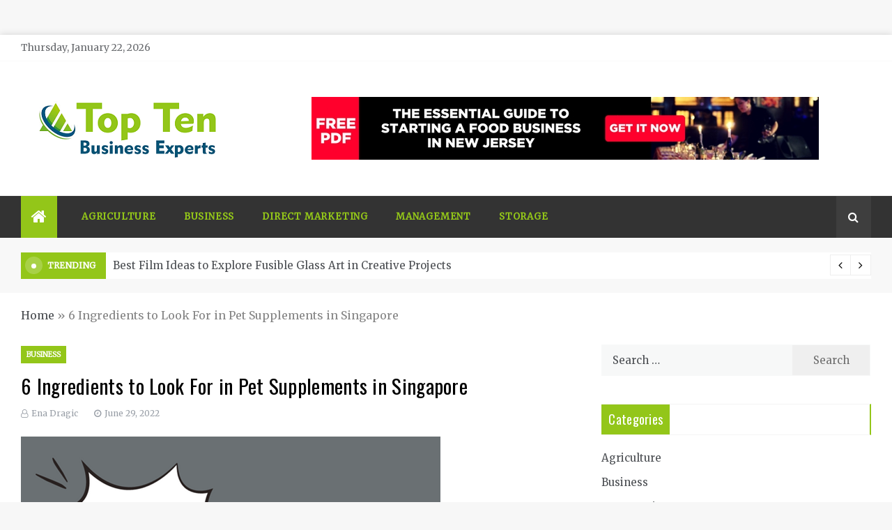

--- FILE ---
content_type: text/html; charset=UTF-8
request_url: https://www.toptenbusinessexperts.com/6-ingredients-to-look-for-in-pet-supplements-in-singapore/
body_size: 16696
content:
<!doctype html>
<html lang="en-US">
<head>
	<meta charset="UTF-8">
    <meta name="viewport" content="width=device-width, initial-scale=1">
    <link rel="profile" href="https://gmpg.org/xfn/11">
	<meta name='robots' content='index, follow, max-image-preview:large, max-snippet:-1, max-video-preview:-1' />

	<!-- This site is optimized with the Yoast SEO plugin v26.8 - https://yoast.com/product/yoast-seo-wordpress/ -->
	<title>6 Ingredients to Look For in Pet Supplements in Singapore - Top Ten Business Experts</title>
	<link rel="canonical" href="https://www.toptenbusinessexperts.com/6-ingredients-to-look-for-in-pet-supplements-in-singapore/" />
	<meta property="og:locale" content="en_US" />
	<meta property="og:type" content="article" />
	<meta property="og:title" content="6 Ingredients to Look For in Pet Supplements in Singapore - Top Ten Business Experts" />
	<meta property="og:description" content="Similar to how some individuals need their supplements to fill in their lack of nutrients," />
	<meta property="og:url" content="https://www.toptenbusinessexperts.com/6-ingredients-to-look-for-in-pet-supplements-in-singapore/" />
	<meta property="og:site_name" content="Top Ten Business Experts" />
	<meta property="article:published_time" content="2022-06-29T08:25:13+00:00" />
	<meta property="og:image" content="https://www.toptenbusinessexperts.com/wp-content/uploads/2022/06/Untitled-4.png" />
	<meta property="og:image:width" content="602" />
	<meta property="og:image:height" content="451" />
	<meta property="og:image:type" content="image/png" />
	<meta name="author" content="Ena Dragic" />
	<meta name="twitter:card" content="summary_large_image" />
	<meta name="twitter:label1" content="Written by" />
	<meta name="twitter:data1" content="Ena Dragic" />
	<meta name="twitter:label2" content="Est. reading time" />
	<meta name="twitter:data2" content="6 minutes" />
	<script type="application/ld+json" class="yoast-schema-graph">{"@context":"https://schema.org","@graph":[{"@type":"Article","@id":"https://www.toptenbusinessexperts.com/6-ingredients-to-look-for-in-pet-supplements-in-singapore/#article","isPartOf":{"@id":"https://www.toptenbusinessexperts.com/6-ingredients-to-look-for-in-pet-supplements-in-singapore/"},"author":{"name":"Ena Dragic","@id":"https://www.toptenbusinessexperts.com/#/schema/person/7cf77a2dcb0b57cbf087e1f2e12d90cd"},"headline":"6 Ingredients to Look For in Pet Supplements in Singapore","datePublished":"2022-06-29T08:25:13+00:00","mainEntityOfPage":{"@id":"https://www.toptenbusinessexperts.com/6-ingredients-to-look-for-in-pet-supplements-in-singapore/"},"wordCount":1069,"publisher":{"@id":"https://www.toptenbusinessexperts.com/#organization"},"image":{"@id":"https://www.toptenbusinessexperts.com/6-ingredients-to-look-for-in-pet-supplements-in-singapore/#primaryimage"},"thumbnailUrl":"https://www.toptenbusinessexperts.com/wp-content/uploads/2022/06/Untitled-4.png","articleSection":["Business"],"inLanguage":"en-US"},{"@type":"WebPage","@id":"https://www.toptenbusinessexperts.com/6-ingredients-to-look-for-in-pet-supplements-in-singapore/","url":"https://www.toptenbusinessexperts.com/6-ingredients-to-look-for-in-pet-supplements-in-singapore/","name":"6 Ingredients to Look For in Pet Supplements in Singapore - Top Ten Business Experts","isPartOf":{"@id":"https://www.toptenbusinessexperts.com/#website"},"primaryImageOfPage":{"@id":"https://www.toptenbusinessexperts.com/6-ingredients-to-look-for-in-pet-supplements-in-singapore/#primaryimage"},"image":{"@id":"https://www.toptenbusinessexperts.com/6-ingredients-to-look-for-in-pet-supplements-in-singapore/#primaryimage"},"thumbnailUrl":"https://www.toptenbusinessexperts.com/wp-content/uploads/2022/06/Untitled-4.png","datePublished":"2022-06-29T08:25:13+00:00","breadcrumb":{"@id":"https://www.toptenbusinessexperts.com/6-ingredients-to-look-for-in-pet-supplements-in-singapore/#breadcrumb"},"inLanguage":"en-US","potentialAction":[{"@type":"ReadAction","target":["https://www.toptenbusinessexperts.com/6-ingredients-to-look-for-in-pet-supplements-in-singapore/"]}]},{"@type":"ImageObject","inLanguage":"en-US","@id":"https://www.toptenbusinessexperts.com/6-ingredients-to-look-for-in-pet-supplements-in-singapore/#primaryimage","url":"https://www.toptenbusinessexperts.com/wp-content/uploads/2022/06/Untitled-4.png","contentUrl":"https://www.toptenbusinessexperts.com/wp-content/uploads/2022/06/Untitled-4.png","width":602,"height":451},{"@type":"BreadcrumbList","@id":"https://www.toptenbusinessexperts.com/6-ingredients-to-look-for-in-pet-supplements-in-singapore/#breadcrumb","itemListElement":[{"@type":"ListItem","position":1,"name":"Home","item":"https://www.toptenbusinessexperts.com/"},{"@type":"ListItem","position":2,"name":"6 Ingredients to Look For in Pet Supplements in Singapore"}]},{"@type":"WebSite","@id":"https://www.toptenbusinessexperts.com/#website","url":"https://www.toptenbusinessexperts.com/","name":"Top Ten Business Experts","description":"Business Blog","publisher":{"@id":"https://www.toptenbusinessexperts.com/#organization"},"potentialAction":[{"@type":"SearchAction","target":{"@type":"EntryPoint","urlTemplate":"https://www.toptenbusinessexperts.com/?s={search_term_string}"},"query-input":{"@type":"PropertyValueSpecification","valueRequired":true,"valueName":"search_term_string"}}],"inLanguage":"en-US"},{"@type":"Organization","@id":"https://www.toptenbusinessexperts.com/#organization","name":"Top Ten Business Experts","url":"https://www.toptenbusinessexperts.com/","logo":{"@type":"ImageObject","inLanguage":"en-US","@id":"https://www.toptenbusinessexperts.com/#/schema/logo/image/","url":"https://www.toptenbusinessexperts.com/wp-content/uploads/2021/03/Top-Ten-Business-Experts.png","contentUrl":"https://www.toptenbusinessexperts.com/wp-content/uploads/2021/03/Top-Ten-Business-Experts.png","width":300,"height":112,"caption":"Top Ten Business Experts"},"image":{"@id":"https://www.toptenbusinessexperts.com/#/schema/logo/image/"}},{"@type":"Person","@id":"https://www.toptenbusinessexperts.com/#/schema/person/7cf77a2dcb0b57cbf087e1f2e12d90cd","name":"Ena Dragic","image":{"@type":"ImageObject","inLanguage":"en-US","@id":"https://www.toptenbusinessexperts.com/#/schema/person/image/","url":"https://secure.gravatar.com/avatar/922ec9eec2cb11c58debe1d3a18f74d25217cf6220cb6e71d9dc2d06cc49ac50?s=96&d=mm&r=g","contentUrl":"https://secure.gravatar.com/avatar/922ec9eec2cb11c58debe1d3a18f74d25217cf6220cb6e71d9dc2d06cc49ac50?s=96&d=mm&r=g","caption":"Ena Dragic"},"url":"https://www.toptenbusinessexperts.com/author/ena-dragic/"}]}</script>
	<!-- / Yoast SEO plugin. -->


<link rel='dns-prefetch' href='//fonts.googleapis.com' />
<link rel="alternate" type="application/rss+xml" title="Top Ten Business Experts &raquo; Feed" href="https://www.toptenbusinessexperts.com/feed/" />
<link rel="alternate" type="application/rss+xml" title="Top Ten Business Experts &raquo; Comments Feed" href="https://www.toptenbusinessexperts.com/comments/feed/" />
<link rel="alternate" title="oEmbed (JSON)" type="application/json+oembed" href="https://www.toptenbusinessexperts.com/wp-json/oembed/1.0/embed?url=https%3A%2F%2Fwww.toptenbusinessexperts.com%2F6-ingredients-to-look-for-in-pet-supplements-in-singapore%2F" />
<link rel="alternate" title="oEmbed (XML)" type="text/xml+oembed" href="https://www.toptenbusinessexperts.com/wp-json/oembed/1.0/embed?url=https%3A%2F%2Fwww.toptenbusinessexperts.com%2F6-ingredients-to-look-for-in-pet-supplements-in-singapore%2F&#038;format=xml" />
<style id='wp-img-auto-sizes-contain-inline-css' type='text/css'>
img:is([sizes=auto i],[sizes^="auto," i]){contain-intrinsic-size:3000px 1500px}
/*# sourceURL=wp-img-auto-sizes-contain-inline-css */
</style>
<style id='wp-emoji-styles-inline-css' type='text/css'>

	img.wp-smiley, img.emoji {
		display: inline !important;
		border: none !important;
		box-shadow: none !important;
		height: 1em !important;
		width: 1em !important;
		margin: 0 0.07em !important;
		vertical-align: -0.1em !important;
		background: none !important;
		padding: 0 !important;
	}
/*# sourceURL=wp-emoji-styles-inline-css */
</style>
<style id='wp-block-library-inline-css' type='text/css'>
:root{--wp-block-synced-color:#7a00df;--wp-block-synced-color--rgb:122,0,223;--wp-bound-block-color:var(--wp-block-synced-color);--wp-editor-canvas-background:#ddd;--wp-admin-theme-color:#007cba;--wp-admin-theme-color--rgb:0,124,186;--wp-admin-theme-color-darker-10:#006ba1;--wp-admin-theme-color-darker-10--rgb:0,107,160.5;--wp-admin-theme-color-darker-20:#005a87;--wp-admin-theme-color-darker-20--rgb:0,90,135;--wp-admin-border-width-focus:2px}@media (min-resolution:192dpi){:root{--wp-admin-border-width-focus:1.5px}}.wp-element-button{cursor:pointer}:root .has-very-light-gray-background-color{background-color:#eee}:root .has-very-dark-gray-background-color{background-color:#313131}:root .has-very-light-gray-color{color:#eee}:root .has-very-dark-gray-color{color:#313131}:root .has-vivid-green-cyan-to-vivid-cyan-blue-gradient-background{background:linear-gradient(135deg,#00d084,#0693e3)}:root .has-purple-crush-gradient-background{background:linear-gradient(135deg,#34e2e4,#4721fb 50%,#ab1dfe)}:root .has-hazy-dawn-gradient-background{background:linear-gradient(135deg,#faaca8,#dad0ec)}:root .has-subdued-olive-gradient-background{background:linear-gradient(135deg,#fafae1,#67a671)}:root .has-atomic-cream-gradient-background{background:linear-gradient(135deg,#fdd79a,#004a59)}:root .has-nightshade-gradient-background{background:linear-gradient(135deg,#330968,#31cdcf)}:root .has-midnight-gradient-background{background:linear-gradient(135deg,#020381,#2874fc)}:root{--wp--preset--font-size--normal:16px;--wp--preset--font-size--huge:42px}.has-regular-font-size{font-size:1em}.has-larger-font-size{font-size:2.625em}.has-normal-font-size{font-size:var(--wp--preset--font-size--normal)}.has-huge-font-size{font-size:var(--wp--preset--font-size--huge)}.has-text-align-center{text-align:center}.has-text-align-left{text-align:left}.has-text-align-right{text-align:right}.has-fit-text{white-space:nowrap!important}#end-resizable-editor-section{display:none}.aligncenter{clear:both}.items-justified-left{justify-content:flex-start}.items-justified-center{justify-content:center}.items-justified-right{justify-content:flex-end}.items-justified-space-between{justify-content:space-between}.screen-reader-text{border:0;clip-path:inset(50%);height:1px;margin:-1px;overflow:hidden;padding:0;position:absolute;width:1px;word-wrap:normal!important}.screen-reader-text:focus{background-color:#ddd;clip-path:none;color:#444;display:block;font-size:1em;height:auto;left:5px;line-height:normal;padding:15px 23px 14px;text-decoration:none;top:5px;width:auto;z-index:100000}html :where(.has-border-color){border-style:solid}html :where([style*=border-top-color]){border-top-style:solid}html :where([style*=border-right-color]){border-right-style:solid}html :where([style*=border-bottom-color]){border-bottom-style:solid}html :where([style*=border-left-color]){border-left-style:solid}html :where([style*=border-width]){border-style:solid}html :where([style*=border-top-width]){border-top-style:solid}html :where([style*=border-right-width]){border-right-style:solid}html :where([style*=border-bottom-width]){border-bottom-style:solid}html :where([style*=border-left-width]){border-left-style:solid}html :where(img[class*=wp-image-]){height:auto;max-width:100%}:where(figure){margin:0 0 1em}html :where(.is-position-sticky){--wp-admin--admin-bar--position-offset:var(--wp-admin--admin-bar--height,0px)}@media screen and (max-width:600px){html :where(.is-position-sticky){--wp-admin--admin-bar--position-offset:0px}}

/*# sourceURL=wp-block-library-inline-css */
</style><style id='global-styles-inline-css' type='text/css'>
:root{--wp--preset--aspect-ratio--square: 1;--wp--preset--aspect-ratio--4-3: 4/3;--wp--preset--aspect-ratio--3-4: 3/4;--wp--preset--aspect-ratio--3-2: 3/2;--wp--preset--aspect-ratio--2-3: 2/3;--wp--preset--aspect-ratio--16-9: 16/9;--wp--preset--aspect-ratio--9-16: 9/16;--wp--preset--color--black: #000000;--wp--preset--color--cyan-bluish-gray: #abb8c3;--wp--preset--color--white: #ffffff;--wp--preset--color--pale-pink: #f78da7;--wp--preset--color--vivid-red: #cf2e2e;--wp--preset--color--luminous-vivid-orange: #ff6900;--wp--preset--color--luminous-vivid-amber: #fcb900;--wp--preset--color--light-green-cyan: #7bdcb5;--wp--preset--color--vivid-green-cyan: #00d084;--wp--preset--color--pale-cyan-blue: #8ed1fc;--wp--preset--color--vivid-cyan-blue: #0693e3;--wp--preset--color--vivid-purple: #9b51e0;--wp--preset--gradient--vivid-cyan-blue-to-vivid-purple: linear-gradient(135deg,rgb(6,147,227) 0%,rgb(155,81,224) 100%);--wp--preset--gradient--light-green-cyan-to-vivid-green-cyan: linear-gradient(135deg,rgb(122,220,180) 0%,rgb(0,208,130) 100%);--wp--preset--gradient--luminous-vivid-amber-to-luminous-vivid-orange: linear-gradient(135deg,rgb(252,185,0) 0%,rgb(255,105,0) 100%);--wp--preset--gradient--luminous-vivid-orange-to-vivid-red: linear-gradient(135deg,rgb(255,105,0) 0%,rgb(207,46,46) 100%);--wp--preset--gradient--very-light-gray-to-cyan-bluish-gray: linear-gradient(135deg,rgb(238,238,238) 0%,rgb(169,184,195) 100%);--wp--preset--gradient--cool-to-warm-spectrum: linear-gradient(135deg,rgb(74,234,220) 0%,rgb(151,120,209) 20%,rgb(207,42,186) 40%,rgb(238,44,130) 60%,rgb(251,105,98) 80%,rgb(254,248,76) 100%);--wp--preset--gradient--blush-light-purple: linear-gradient(135deg,rgb(255,206,236) 0%,rgb(152,150,240) 100%);--wp--preset--gradient--blush-bordeaux: linear-gradient(135deg,rgb(254,205,165) 0%,rgb(254,45,45) 50%,rgb(107,0,62) 100%);--wp--preset--gradient--luminous-dusk: linear-gradient(135deg,rgb(255,203,112) 0%,rgb(199,81,192) 50%,rgb(65,88,208) 100%);--wp--preset--gradient--pale-ocean: linear-gradient(135deg,rgb(255,245,203) 0%,rgb(182,227,212) 50%,rgb(51,167,181) 100%);--wp--preset--gradient--electric-grass: linear-gradient(135deg,rgb(202,248,128) 0%,rgb(113,206,126) 100%);--wp--preset--gradient--midnight: linear-gradient(135deg,rgb(2,3,129) 0%,rgb(40,116,252) 100%);--wp--preset--font-size--small: 16px;--wp--preset--font-size--medium: 20px;--wp--preset--font-size--large: 25px;--wp--preset--font-size--x-large: 42px;--wp--preset--font-size--larger: 35px;--wp--preset--spacing--20: 0.44rem;--wp--preset--spacing--30: 0.67rem;--wp--preset--spacing--40: 1rem;--wp--preset--spacing--50: 1.5rem;--wp--preset--spacing--60: 2.25rem;--wp--preset--spacing--70: 3.38rem;--wp--preset--spacing--80: 5.06rem;--wp--preset--shadow--natural: 6px 6px 9px rgba(0, 0, 0, 0.2);--wp--preset--shadow--deep: 12px 12px 50px rgba(0, 0, 0, 0.4);--wp--preset--shadow--sharp: 6px 6px 0px rgba(0, 0, 0, 0.2);--wp--preset--shadow--outlined: 6px 6px 0px -3px rgb(255, 255, 255), 6px 6px rgb(0, 0, 0);--wp--preset--shadow--crisp: 6px 6px 0px rgb(0, 0, 0);}:where(.is-layout-flex){gap: 0.5em;}:where(.is-layout-grid){gap: 0.5em;}body .is-layout-flex{display: flex;}.is-layout-flex{flex-wrap: wrap;align-items: center;}.is-layout-flex > :is(*, div){margin: 0;}body .is-layout-grid{display: grid;}.is-layout-grid > :is(*, div){margin: 0;}:where(.wp-block-columns.is-layout-flex){gap: 2em;}:where(.wp-block-columns.is-layout-grid){gap: 2em;}:where(.wp-block-post-template.is-layout-flex){gap: 1.25em;}:where(.wp-block-post-template.is-layout-grid){gap: 1.25em;}.has-black-color{color: var(--wp--preset--color--black) !important;}.has-cyan-bluish-gray-color{color: var(--wp--preset--color--cyan-bluish-gray) !important;}.has-white-color{color: var(--wp--preset--color--white) !important;}.has-pale-pink-color{color: var(--wp--preset--color--pale-pink) !important;}.has-vivid-red-color{color: var(--wp--preset--color--vivid-red) !important;}.has-luminous-vivid-orange-color{color: var(--wp--preset--color--luminous-vivid-orange) !important;}.has-luminous-vivid-amber-color{color: var(--wp--preset--color--luminous-vivid-amber) !important;}.has-light-green-cyan-color{color: var(--wp--preset--color--light-green-cyan) !important;}.has-vivid-green-cyan-color{color: var(--wp--preset--color--vivid-green-cyan) !important;}.has-pale-cyan-blue-color{color: var(--wp--preset--color--pale-cyan-blue) !important;}.has-vivid-cyan-blue-color{color: var(--wp--preset--color--vivid-cyan-blue) !important;}.has-vivid-purple-color{color: var(--wp--preset--color--vivid-purple) !important;}.has-black-background-color{background-color: var(--wp--preset--color--black) !important;}.has-cyan-bluish-gray-background-color{background-color: var(--wp--preset--color--cyan-bluish-gray) !important;}.has-white-background-color{background-color: var(--wp--preset--color--white) !important;}.has-pale-pink-background-color{background-color: var(--wp--preset--color--pale-pink) !important;}.has-vivid-red-background-color{background-color: var(--wp--preset--color--vivid-red) !important;}.has-luminous-vivid-orange-background-color{background-color: var(--wp--preset--color--luminous-vivid-orange) !important;}.has-luminous-vivid-amber-background-color{background-color: var(--wp--preset--color--luminous-vivid-amber) !important;}.has-light-green-cyan-background-color{background-color: var(--wp--preset--color--light-green-cyan) !important;}.has-vivid-green-cyan-background-color{background-color: var(--wp--preset--color--vivid-green-cyan) !important;}.has-pale-cyan-blue-background-color{background-color: var(--wp--preset--color--pale-cyan-blue) !important;}.has-vivid-cyan-blue-background-color{background-color: var(--wp--preset--color--vivid-cyan-blue) !important;}.has-vivid-purple-background-color{background-color: var(--wp--preset--color--vivid-purple) !important;}.has-black-border-color{border-color: var(--wp--preset--color--black) !important;}.has-cyan-bluish-gray-border-color{border-color: var(--wp--preset--color--cyan-bluish-gray) !important;}.has-white-border-color{border-color: var(--wp--preset--color--white) !important;}.has-pale-pink-border-color{border-color: var(--wp--preset--color--pale-pink) !important;}.has-vivid-red-border-color{border-color: var(--wp--preset--color--vivid-red) !important;}.has-luminous-vivid-orange-border-color{border-color: var(--wp--preset--color--luminous-vivid-orange) !important;}.has-luminous-vivid-amber-border-color{border-color: var(--wp--preset--color--luminous-vivid-amber) !important;}.has-light-green-cyan-border-color{border-color: var(--wp--preset--color--light-green-cyan) !important;}.has-vivid-green-cyan-border-color{border-color: var(--wp--preset--color--vivid-green-cyan) !important;}.has-pale-cyan-blue-border-color{border-color: var(--wp--preset--color--pale-cyan-blue) !important;}.has-vivid-cyan-blue-border-color{border-color: var(--wp--preset--color--vivid-cyan-blue) !important;}.has-vivid-purple-border-color{border-color: var(--wp--preset--color--vivid-purple) !important;}.has-vivid-cyan-blue-to-vivid-purple-gradient-background{background: var(--wp--preset--gradient--vivid-cyan-blue-to-vivid-purple) !important;}.has-light-green-cyan-to-vivid-green-cyan-gradient-background{background: var(--wp--preset--gradient--light-green-cyan-to-vivid-green-cyan) !important;}.has-luminous-vivid-amber-to-luminous-vivid-orange-gradient-background{background: var(--wp--preset--gradient--luminous-vivid-amber-to-luminous-vivid-orange) !important;}.has-luminous-vivid-orange-to-vivid-red-gradient-background{background: var(--wp--preset--gradient--luminous-vivid-orange-to-vivid-red) !important;}.has-very-light-gray-to-cyan-bluish-gray-gradient-background{background: var(--wp--preset--gradient--very-light-gray-to-cyan-bluish-gray) !important;}.has-cool-to-warm-spectrum-gradient-background{background: var(--wp--preset--gradient--cool-to-warm-spectrum) !important;}.has-blush-light-purple-gradient-background{background: var(--wp--preset--gradient--blush-light-purple) !important;}.has-blush-bordeaux-gradient-background{background: var(--wp--preset--gradient--blush-bordeaux) !important;}.has-luminous-dusk-gradient-background{background: var(--wp--preset--gradient--luminous-dusk) !important;}.has-pale-ocean-gradient-background{background: var(--wp--preset--gradient--pale-ocean) !important;}.has-electric-grass-gradient-background{background: var(--wp--preset--gradient--electric-grass) !important;}.has-midnight-gradient-background{background: var(--wp--preset--gradient--midnight) !important;}.has-small-font-size{font-size: var(--wp--preset--font-size--small) !important;}.has-medium-font-size{font-size: var(--wp--preset--font-size--medium) !important;}.has-large-font-size{font-size: var(--wp--preset--font-size--large) !important;}.has-x-large-font-size{font-size: var(--wp--preset--font-size--x-large) !important;}
/*# sourceURL=global-styles-inline-css */
</style>

<style id='classic-theme-styles-inline-css' type='text/css'>
/*! This file is auto-generated */
.wp-block-button__link{color:#fff;background-color:#32373c;border-radius:9999px;box-shadow:none;text-decoration:none;padding:calc(.667em + 2px) calc(1.333em + 2px);font-size:1.125em}.wp-block-file__button{background:#32373c;color:#fff;text-decoration:none}
/*# sourceURL=/wp-includes/css/classic-themes.min.css */
</style>
<link rel='stylesheet' id='contact-form-7-css' href='https://www.toptenbusinessexperts.com/wp-content/plugins/contact-form-7/includes/css/styles.css?ver=6.1.4' type='text/css' media='all' />
<link rel='stylesheet' id='widgetopts-styles-css' href='https://www.toptenbusinessexperts.com/wp-content/plugins/widget-options/assets/css/widget-options.css?ver=4.1.3' type='text/css' media='all' />
<link rel='stylesheet' id='aeonmag-body-css' href='//fonts.googleapis.com/css?family=Merriweather' type='text/css' media='all' />
<link rel='stylesheet' id='aeonmag-heading-css' href='//fonts.googleapis.com/css?family=Oswald' type='text/css' media='all' />
<link rel='stylesheet' id='aeonmag-sign-css' href='//fonts.googleapis.com/css?family=Monsieur+La+Doulaise&#038;display=swap' type='text/css' media='all' />
<link rel='stylesheet' id='font-awesome-css' href='https://www.toptenbusinessexperts.com/wp-content/themes/aeonmag/css/font-awesome.min.css?ver=4.5.0' type='text/css' media='all' />
<link rel='stylesheet' id='grid-css-css' href='https://www.toptenbusinessexperts.com/wp-content/themes/aeonmag/css/grid.css?ver=4.5.0' type='text/css' media='all' />
<link rel='stylesheet' id='slick-css' href='https://www.toptenbusinessexperts.com/wp-content/themes/aeonmag/assets/css/slick.css?ver=4.5.0' type='text/css' media='all' />
<link rel='stylesheet' id='aeonmag-style-css' href='https://www.toptenbusinessexperts.com/wp-content/themes/aeonmag/style.css?ver=6.9' type='text/css' media='all' />
<style id='aeonmag-style-inline-css' type='text/css'>

            #toTop,
            .tags__wrapper ul li a:hover,
            .tags__wrapper ul li a:focus,
            .trending-news .trending-news-inner .title,
            .trending-news-two .title,
            .tab__wrapper .tabs-nav li,
            .title-highlight:before,
            .card__post__category a,
            .slide-wrap .caption .post-category,
            .aeonmag-home-icon a,
            div.menu-description,
            a.effect:before,
            .widget .widget-title:before, 
            .widget .widgettitle:before,
            .show-more,
            a.link-format,
            .widget .widgettitle, 
            .widget .widget-title,
            .meta_bottom .post-share a:hover,
            .comment-form #submit,
            .pagination .page-numbers.current,
            .tabs-nav li.current,
            .post-slider-section .s-cat,
            .sidebar-3 .widget-title:after,
            .bottom-caption .slick-current .slider-items span,
            aarticle.format-status .post-content .post-format::after,
            article.format-chat .post-content .post-format::after, 
            article.format-link .post-content .post-format::after,
            article.format-standard .post-content .post-format::after, 
            article.format-image .post-content .post-format::after, 
            article.hentry.sticky .post-content .post-format::after, 
            article.format-video .post-content .post-format::after, 
            article.format-gallery .post-content .post-format::after, 
            article.format-audio .post-content .post-format::after, 
            article.format-quote .post-content .post-format::after{ 
                background-color: #93c619; 
                border-color: #93c619;
            }
            .post__grid .cat-links a,
            .card__post__author-info .cat-links a,
            .post-cats > span i, 
            .post-cats > span a,
            .main-menu ul ul li:hover > a,
            .top-menu > ul > li > a:hover,
            .main-menu ul li.current-menu-item > a, 
            .header-2 .main-menu > ul > li.current-menu-item > a,
            .main-menu ul li:hover > a,
            .post-navigation .nav-links a:hover, 
            .post-navigation .nav-links a:focus,
            ul.trail-items li a:hover span,
            .author-socials a:hover,
            .post-date a:focus, 
            .post-date a:hover,
            .post-excerpt a:hover, 
            .post-excerpt a:focus, 
            .content a:hover, 
            .content a:focus,
            .post-footer > span a:hover, 
            .post-footer > span a:focus,
             
            .widget a:focus,
            .tags__wrapper ul li a,
            .footer-menu li a:hover, 
            .footer-menu li a:focus,
            .footer-social-links a:hover,
            .footer-social-links a:focus,
            .site-footer a:hover, 
            .site-footer a:focus, .content-area p a{ 
                color : #93c619; 
            }

            div.menu-description:before{ 
                border-color: transparent  #93c619; 
            }

            .widget__title__wrap{ 
                border-right-color: #93c619; 
            }
            #author:hover, #email:hover, #url:hover, #comment:hover{ 
                border-color: #93c619; 
            }
            .header-1 .head_one .logo{ 
                max-width : 600px; 
            }
            .header-image:before { 
                background-color : #000000; 
            }
            .header-image:before { 
                opacity : 0.1; 
            }
            .header-1 .header-image .head_one { 
                min-height : 100px; 
            }
/*# sourceURL=aeonmag-style-inline-css */
</style>
<script type="text/javascript" src="https://www.toptenbusinessexperts.com/wp-includes/js/jquery/jquery.min.js?ver=3.7.1" id="jquery-core-js"></script>
<script type="text/javascript" src="https://www.toptenbusinessexperts.com/wp-includes/js/jquery/jquery-migrate.min.js?ver=3.4.1" id="jquery-migrate-js"></script>
<link rel="https://api.w.org/" href="https://www.toptenbusinessexperts.com/wp-json/" /><link rel="alternate" title="JSON" type="application/json" href="https://www.toptenbusinessexperts.com/wp-json/wp/v2/posts/1059" /><link rel="EditURI" type="application/rsd+xml" title="RSD" href="https://www.toptenbusinessexperts.com/xmlrpc.php?rsd" />
<meta name="generator" content="WordPress 6.9" />
<link rel='shortlink' href='https://www.toptenbusinessexperts.com/?p=1059' />
		<style type="text/css">
					.site-title,
			.site-description {
				position: absolute;
				clip: rect(1px, 1px, 1px, 1px);
			}
				</style>
		<link rel="icon" href="https://www.toptenbusinessexperts.com/wp-content/uploads/2021/03/Top-Ten-Business-Experts-F-150x150.png" sizes="32x32" />
<link rel="icon" href="https://www.toptenbusinessexperts.com/wp-content/uploads/2021/03/Top-Ten-Business-Experts-F.png" sizes="192x192" />
<link rel="apple-touch-icon" href="https://www.toptenbusinessexperts.com/wp-content/uploads/2021/03/Top-Ten-Business-Experts-F.png" />
<meta name="msapplication-TileImage" content="https://www.toptenbusinessexperts.com/wp-content/uploads/2021/03/Top-Ten-Business-Experts-F.png" />
		<style type="text/css" id="wp-custom-css">
			.main-menu > ul > li > a {
    position: relative;
    font-size: 13px;
    text-transform: uppercase;
    letter-spacing: 0.8px;
    font-style: normal;
    font-weight: 600;
    color: #93c619;
    box-sizing: border-box;
    white-space: nowrap;
    padding: 0 20px;
    line-height: 60px;
}		</style>
		</head>

<body class="wp-singular post-template-default single single-post postid-1059 single-format-standard wp-custom-logo wp-embed-responsive wp-theme-aeonmag boxed-design at-sticky-sidebar single-right-sidebar right-sidebar">
<!-- Preloader -->
<!--/ End Preloader -->
<div id="page" class="site ">
	<a class="skip-link screen-reader-text" href="#content">Skip to content</a>

	
<header class="header-1">
			<section class="top-bar-area">
			<div class="container">
				<div class="row">
													<div class="col-lg-8 col-md-12 col-sm-12 align-self-center">
									<div class="today-date">
										<p>Thursday, January 22, 2026</p>
									</div>
							</div>
											<div class="col-lg-4 col-md-12 col-sm-12 align-self-center">
						<div class="top_date_social">							
													</div>
					</div>
				</div>
			</div>
		</section>
			
		<section class="main-header " style="background-image:url(); background-size: cover; background-position: center; background-repeat: no-repeat;">
		<div class="head_one clearfix left-logo">
			<div class="container">
				<div class="row">
					<div class="col-lg-4 align-self-center">
						<div class="logo ">
							<a href="https://www.toptenbusinessexperts.com/" class="custom-logo-link" rel="home"><img width="300" height="112" src="https://www.toptenbusinessexperts.com/wp-content/uploads/2021/03/Top-Ten-Business-Experts.png" class="custom-logo" alt="Top Ten Business Experts" decoding="async" /></a>							<h1 class="site-title"><a href="https://www.toptenbusinessexperts.com/" rel="home">Top Ten Business Experts</a></h1>
															<p class="site-description">Business Blog</p>
													</div><!-- .site-logo -->
					</div>
											<div class="col-lg-8 align-self-center">
							<div class="banner1">
								<a href="" target="_blank">
									<img src="https://www.toptenbusinessexperts.com/wp-content/uploads/2021/03/Untitled1.png" alt="">
								</a>
							</div>
						</div>
									</div>
			</div>
		</div>
	</setion><!-- #masthead -->
	<div class="menu-area">
		<div class="container">
			<div class="row align-items-center relative">					
				<nav id="site-navigation" class="col-lg-10 col-12">
					<button class="bar-menu">
						<span></span>
						<span></span>
						<span></span>
					</button>
					<div class="aeonmag-home-icon">
						<a href="https://www.toptenbusinessexperts.com/">
                    		<i class="fa fa-home"></i> 
                		</a>
                	</div>
					<div class="main-menu menu-caret">
						<ul id="primary-menu" class=""><li id="menu-item-113" class="menu-item menu-item-type-taxonomy menu-item-object-category menu-item-113"><a href="https://www.toptenbusinessexperts.com/category/agriculture/">Agriculture</a></li>
<li id="menu-item-114" class="menu-item menu-item-type-taxonomy menu-item-object-category current-post-ancestor current-menu-parent current-post-parent menu-item-114"><a href="https://www.toptenbusinessexperts.com/category/business/">Business</a></li>
<li id="menu-item-115" class="menu-item menu-item-type-taxonomy menu-item-object-category menu-item-115"><a href="https://www.toptenbusinessexperts.com/category/direct-marketing/">Direct marketing</a></li>
<li id="menu-item-116" class="menu-item menu-item-type-taxonomy menu-item-object-category menu-item-116"><a href="https://www.toptenbusinessexperts.com/category/management/">Management</a></li>
<li id="menu-item-117" class="menu-item menu-item-type-taxonomy menu-item-object-category menu-item-117"><a href="https://www.toptenbusinessexperts.com/category/storage/">Storage</a></li>
</ul>					</div>
				</nav><!-- #site-navigation -->
				<div class="col-lg-2 col-12 mob-right d-flex justify-content-end align-items-center pl-0">
					<div class="menu_right">
																		<div class="search-wrapper">					
							<div class="search-box">
								<a href="javascript:void(0);" class="s_click"><i class="fa fa-search first_click" aria-hidden="true" style="display: block;"></i></a>
								<a href="javascript:void(0);" class="s_click"><i class="fa fa-times second_click" aria-hidden="true" style="display: none;"></i></a>
							</div>
							<div class="search-box-text">
								<form role="search" method="get" class="search-form" action="https://www.toptenbusinessexperts.com/">
				<label>
					<span class="screen-reader-text">Search for:</span>
					<input type="search" class="search-field" placeholder="Search &hellip;" value="" name="s" />
				</label>
				<input type="submit" class="search-submit" value="Search" />
			</form>							</div>				
						</div>
											</div>
					<div class="trending__wrap">
	                    <div class="trending__box">
	                    		                    	<div class="container">
	                    		<div class="row">
          													            <div class="col-lg-4 col-md-6 col-sm-12">
					                    <!-- Post Article -->
					                    <div class="card__post card__post-list mb-3">
					                    	<span class="number">1</span>
                          					<div class="card__post__body my-auto">
                            					<div class="card__post__content">
                              						<div class="card__post__title">
					                              		<h4 class="mb-1">
					                                	<a href="https://www.toptenbusinessexperts.com/best-film-ideas-to-explore-fusible-glass-art-in-creative-projects/">Best Film Ideas to Explore Fusible Glass Art in Creative Projects</a>
					                              		</h4>
                              						</div>
				                            	</div>
				                          	</div>
				                        </div>
						            </div>
						            						            <div class="col-lg-4 col-md-6 col-sm-12">
					                    <!-- Post Article -->
					                    <div class="card__post card__post-list mb-3">
					                    	<span class="number">2</span>
                          					<div class="card__post__body my-auto">
                            					<div class="card__post__content">
                              						<div class="card__post__title">
					                              		<h4 class="mb-1">
					                                	<a href="https://www.toptenbusinessexperts.com/why-you-need-to-properly-choose-the-right-safety-boots-for-different-jobs/">Why You  Need to Properly Choose the Right Safety Boots for Different Jobs</a>
					                              		</h4>
                              						</div>
				                            	</div>
				                          	</div>
				                        </div>
						            </div>
						            						            <div class="col-lg-4 col-md-6 col-sm-12">
					                    <!-- Post Article -->
					                    <div class="card__post card__post-list mb-3">
					                    	<span class="number">3</span>
                          					<div class="card__post__body my-auto">
                            					<div class="card__post__content">
                              						<div class="card__post__title">
					                              		<h4 class="mb-1">
					                                	<a href="https://www.toptenbusinessexperts.com/keeping-essential-equipment-running-smoothly-under-demanding-work-conditions/">Keeping essential equipment running smoothly under demanding work conditions</a>
					                              		</h4>
                              						</div>
				                            	</div>
				                          	</div>
				                        </div>
						            </div>
						            						            <div class="col-lg-4 col-md-6 col-sm-12">
					                    <!-- Post Article -->
					                    <div class="card__post card__post-list mb-3">
					                    	<span class="number">4</span>
                          					<div class="card__post__body my-auto">
                            					<div class="card__post__content">
                              						<div class="card__post__title">
					                              		<h4 class="mb-1">
					                                	<a href="https://www.toptenbusinessexperts.com/top-brand-naming-strategies-india-businesses-can-use-today/">Top Brand Naming Strategies India Businesses Can Use Today</a>
					                              		</h4>
                              						</div>
				                            	</div>
				                          	</div>
				                        </div>
						            </div>
						            						            <div class="col-lg-4 col-md-6 col-sm-12">
					                    <!-- Post Article -->
					                    <div class="card__post card__post-list mb-3">
					                    	<span class="number">5</span>
                          					<div class="card__post__body my-auto">
                            					<div class="card__post__content">
                              						<div class="card__post__title">
					                              		<h4 class="mb-1">
					                                	<a href="https://www.toptenbusinessexperts.com/how-to-choose-sustainable-business-energy-solutions/">How to Choose Sustainable Business Energy Solutions</a>
					                              		</h4>
                              						</div>
				                            	</div>
				                          	</div>
				                        </div>
						            </div>
						            						            <div class="col-lg-4 col-md-6 col-sm-12">
					                    <!-- Post Article -->
					                    <div class="card__post card__post-list mb-3">
					                    	<span class="number">6</span>
                          					<div class="card__post__body my-auto">
                            					<div class="card__post__content">
                              						<div class="card__post__title">
					                              		<h4 class="mb-1">
					                                	<a href="https://www.toptenbusinessexperts.com/top-5-factors-that-influence-property-value-in-singapore/">Top 5 Factors That Influence Property Value in Singapore</a>
					                              		</h4>
                              						</div>
				                            	</div>
				                          	</div>
				                        </div>
						            </div>
						                    						</div> 
        						<button class="closeBtn">
        							<span><i class="fa fa-times"></i></span>
        						</button>
	                    	</div>
	                    </div>
                    </div>
				</div>
			</div>
		</div>
	</div>
</header>
	
    <!-- Tranding news  carousel-->
<section class="trending-news-two">
  <div class="container">
    <div class="row">
      <div class="col-md-12 col-sm-12 align-self-center">
        <div class="trending-news">
          <div class="trending-news-inner">
                    <div class="title d-flex align-items-center">
                        <div class="indicator mr-3">
                            <div class="circle"></div>
                        </div>
                        <strong>Trending</strong>
                    </div>
                    <div class="trending-news-slider">
                    
                        <div class="item-single">
                            <a href="https://www.toptenbusinessexperts.com/best-film-ideas-to-explore-fusible-glass-art-in-creative-projects/">
                              Best Film Ideas to Explore Fusible Glass Art in Creative Projects                            </a>
                        </div>
                        
                        <div class="item-single">
                            <a href="https://www.toptenbusinessexperts.com/how-would-you-make-use-of-a-personal-driver-in-la/">
                              How Would You Make use of a Personal Driver in La?                            </a>
                        </div>
                        
                        <div class="item-single">
                            <a href="https://www.toptenbusinessexperts.com/why-social-responsibility-matters-to-companies/">
                              Why Social Responsibility Matters to Companies?                            </a>
                        </div>
                        
                        <div class="item-single">
                            <a href="https://www.toptenbusinessexperts.com/requirement-of-rotary-drum-dryer-for-drying-farming-products/">
                              Requirement of Rotary Drum Dryer For Drying Farming Products                            </a>
                        </div>
                                              </div>
                </div>
            </div>
        </div>
    </div>
  </div>
</section>
<!-- End Tranding news carousel -->
	         
    
    <section id="content" class="site-content posts-container">
    <div class="container">
        <div class="row">
        	<div class="col-lg-12">
				<div class="breadcrumbs-wrap">
					<span><span><a href="https://www.toptenbusinessexperts.com/">Home</a></span> » <span class="breadcrumb_last" aria-current="page">6 Ingredients to Look For in Pet Supplements in Singapore</span></span> 
				</div>
			</div>
		</div>
		<div class="row">
			<div id="primary" class="col-lg-8 col-md-8 col-sm-12 content-area">
				<main id="main" class="site-main">
					<article id="post-1059" class="post-1059 post type-post status-publish format-standard has-post-thumbnail hentry category-business">
    <div class="post-wrap card__post__content pt-0 single-post-wrap">
            <div class="card__post__category">
                <ul class="cat__links"><li><a class="cat-2" href="https://www.toptenbusinessexperts.com/category/business/"  rel="category tag">Business</a></li> </ul>            </div>
            <h1 class="post-title entry-title">6 Ingredients to Look For in Pet Supplements in Singapore</h1>            <div class="post-date mb-4">
                                    <div class="entry-meta">
                        <span class="post_by"> <span class="author vcard"><i class="fa fa-user-o"></i><a class="url fn n" href="https://www.toptenbusinessexperts.com/author/ena-dragic/">Ena Dragic</a></span></span><span class="posted-on"><a href="https://www.toptenbusinessexperts.com/6-ingredients-to-look-for-in-pet-supplements-in-singapore/" rel="bookmark"> <i class="fa fa-clock-o"></i><time class="entry-date published updated" datetime="2022-06-29T08:25:13+00:00">June 29, 2022</time></a></span>                    </div><!-- .entry-meta -->
                            </div>
                    <div class="post-media">
                
            <div class="post-thumbnail">
                <img width="602" height="451" src="https://www.toptenbusinessexperts.com/wp-content/uploads/2022/06/Untitled-4.png" class="attachment-full size-full wp-post-image" alt="" decoding="async" fetchpriority="high" srcset="https://www.toptenbusinessexperts.com/wp-content/uploads/2022/06/Untitled-4.png 602w, https://www.toptenbusinessexperts.com/wp-content/uploads/2022/06/Untitled-4-300x225.png 300w" sizes="(max-width: 602px) 100vw, 602px" />            </div><!-- .post-thumbnail -->

                    </div>
                <div class="post-content ">
            

            <div class="content post-excerpt entry-content clearfix">
                <p style="text-align: justify;">Similar to how some individuals need their supplements to fill in their lack of nutrients, <a href="https://www.pethealthglobal.com/10-general-health-care"><strong>pet supplements in Singapore</strong></a> aim to achieve a similar effect for your fur or scaly buddies. However, since there are plenty of options to choose from, you need to have a general idea of what they need. Going to a veterinarian for a checkup allows you to determine which nutrients they don’t get enough from their diet.</p>
<p style="text-align: justify;">After consulting an expert, you should have an overall idea of what your pet needs. Aside from that, there are basic ingredients that are vital to maintaining their health. Continue reading this article to learn more about the six things to look for when buying pet supplements.</p>
<h1 style="text-align: justify;">6 Ingredients to Look for in Pet Supplements in Singapore</h1>
<h2 style="text-align: justify;">1. Vitamin A</h2>
<p style="text-align: justify;">Since this nutrient is essential in maintaining nearly every organ in your pet, vitamin A is one of those ingredients to look for in pet supplements. For example, it helps your dog maintain its vision and skin health. Moreover, it also aids in the proper development of its brain and bones.</p>
<p style="text-align: justify;">If you are using a <a href="https://www.pethealthglobal.com/16-topical"><strong>moisturizer for your dogs coat</strong></a>, vitamin A can help restore its fur. Additionally, your pet would need this nutrient if it is feeling weak and refuses to eat its food.</p>
<p style="text-align: justify;">However, like everything else, excessive intake of vitamin A is never a good thing. Some of the effects of overdose include seizures, vomiting, abnormal bone growth, and paralysis. While veterinarians have treatments for minor accidents, prolonged exposure or severe cases may need surgery to avoid cardiac arrest and death.</p>
<h2 style="text-align: justify;">2. Vitamin B</h2>
<p style="text-align: justify;">There are several types of vitamin B nutrients that are healthy for your pets. Some of these include cobalamin, pyridoxine, riboflavin, and folic acid. The following are some of the benefits this nutrient gives your furry or scaly friends:</p>
<ul style="text-align: justify;">
<li>Regulates metabolism</li>
<li>Maintains its nervous system</li>
<li>Improves appetite</li>
<li>Aids in red blood cell production</li>
<li>Boosts immunity to diseases</li>
</ul>
<p style="text-align: justify;">Generally speaking, your pet would get their daily intake of vitamin B from their diet, such as dog food or other ingredients like beef liver and eggs. However, if you’re wondering if your pet is at risk of overdose since they are also getting the nutrient from pet supplements, it is safe to say that the likelihood of it happening is minimal as these vitamins are water-soluble. However, you can consult a veterinarian to guarantee its safety.</p>
<h2 style="text-align: justify;">3. Vitamin C</h2>
<p style="text-align: justify;"><img decoding="async" class="aligncenter" src="https://i.ibb.co/8gkNnW2/oranges-bananas-and-papayas.png" alt="oranges-bananas-and-papayas" border="0" /></p>
<p style="text-align: justify;">While vitamin C is an excellent antioxidant that reduces inflammation, boosts the immune system, and aids in collagen production, there is a recommended daily intake applicable to your pets. The amount could be higher or lower depending on its age. Generally speaking, you would need pet supplements containing this nutrient if your pet is ill, has a degenerative disease, or during pregnancy.</p>
<p style="text-align: justify;">However, like vitamin A, excessive consumption of supplements or meals rich in vitamin C could lead to more acidic urine. Aside from that, more serious consequences include the formation of bladder stones and diarrhoea, with the former requiring immediate surgery.</p>
<h2 style="text-align: justify;">4. Vitamin D</h2>
<p style="text-align: justify;">As one of the key components of proper muscle and bone development, vitamin D is an essential nutrient your pet needs. It helps in the absorption of calcium, ensuring that its muscles and bones remain healthy. Aside from commercial pet food products, food items like salmon, egg yolk, and squash are excellent sources of vitamin D. while cases of deficiency are rare since most pet foods contain enough vitamin D, it can happen due to digestive problems or a genetic predisposition. Some signs your pet lacks this nutrient are fatigue and stunted growth. Ignoring this condition increases the likelihood of congestive heart failure, rickets, and heart disease. Seek a veterinarian immediately to get the necessary treatment.</p>
<p style="text-align: justify;">Meanwhile, excessive intake of this nutrient due to their diet or pet supplements is also bad. Unlike vitamin B, vitamin D is fat-soluble. If you notice your furry friend vomiting, releasing excess amounts of saliva, or being lethargic, consult your veterinarian for proper diagnosis and treatment.</p>
<h2 style="text-align: justify;">5. Prebiotics</h2>
<p style="text-align: justify;">Like humans, a healthy gut is necessary for preventing plenty of diseases. Your furry or scaly friends require this nutrient to support the beneficial bacteria in their bodies. The following are some of its effects:</p>
<ul style="text-align: justify;">
<li>Maintains control of the population of bad bacteria</li>
<li>Improves nutrient absorption</li>
<li>Strengthens the immune system</li>
</ul>
<p style="text-align: justify;">While pet food products have this nutrient as one of their ingredients, there are pet supplements available that could help your friends receive the necessary amount. Additionally, other food items like legumes and whole grains are rich sources of prebiotics.</p>
<p style="text-align: justify;">However, since prebiotics could worsen the condition of pets with gastric intestinal issues, consult your veterinarian for suggestions.</p>
<h2 style="text-align: justify;">6. Probiotics</h2>
<p style="text-align: justify;"><img decoding="async" class="aligncenter" src="https://i.ibb.co/bFrL1Vv/showing-probiotics.png" alt="showing-probiotics" border="0" /></p>
<p style="text-align: justify;">These microorganisms are responsible for providing various benefits to you and your pet’s digestion. These things live in areas such as the gastrointestinal tract, digestive organs, and nasal cavity. While they prevent bad bacteria from causing issues, the following are some possible side effects you need to know before providing the appropriate pet supplements:</p>
<ul style="text-align: justify;">
<li>Can have irritating digestive symptoms</li>
<li>Can cause headaches</li>
<li>Can increase infection risk</li>
</ul>
<p style="text-align: justify;">Depending on your pet, providing probiotics in their diet can either be beneficial or harmful. Seek your veterinarian before feeding them with these microorganisms.</p>
<h1 style="text-align: justify;">Conclusion</h1>
<p style="text-align: justify;">Buying pet supplements in Singapore is an ideal method of giving your furry or scaly friends the necessary nutrients that their diet fails to provide. While commercial products typically contain various vitamins and minerals, they do not consider the individual needs of every animal. Some factors like diseases or genetic predisposition can lead to an increase or decrease in their recommended intake. Therefore, having supplements can help owners reach it.</p>
<p style="text-align: justify;">These six ingredients are essential for achieving a healthy and strong body for your pets. However, ensure that you consult a veterinarian first before giving them supplements. Since most of the nutrients on this list have severe effects when an overdose occurs, you need to determine the daily intake your pet needs. You wouldn’t want to go over that limit.</p>
<p style="text-align: justify;">Lastly, never forget to seek your veterinarian before buying pet supplements in Singapore. Without the assurance of a professional, never assume your furry or scaly friends lacks certain nutrients.</p>
<p style="text-align: justify;"><em>If you’re looking for </em><a href="https://www.pethealthglobal.com/content/4-about-us"><strong><em>wholesale pet supplies distributors in Singapore</em></strong></a><em>, check out Pet Health Global for more information regarding their products, such as </em><a href="https://www.pethealthglobal.com/12-eye-care"><strong><em>pet eye drops</em></strong></a><em>.</em></p>
            </div><!-- .entry-content -->
            <footer class="post-footer entry-footer">
                        <div class="meta_bottom">
            <div class="post-share">
                <a class="share-facebook" target="_blank" href="https://www.facebook.com/sharer/sharer.php?u=https://www.toptenbusinessexperts.com/6-ingredients-to-look-for-in-pet-supplements-in-singapore/">
                    <i class="fa fa-facebook"></i>
                    <span>Facebook</span>
                </a>
                <a class="share-twitter" target="_blank" href="http://twitter.com/share?text=6%20Ingredients%20to%20Look%20For%20in%20Pet%20Supplements%20in%20Singapore&#038;url=https://www.toptenbusinessexperts.com/6-ingredients-to-look-for-in-pet-supplements-in-singapore/">
                    <i class="fa fa-twitter"></i>
                    <span>Twitter</span>
                </a>
                <a class="share-pinterest" target="_blank" href="http://pinterest.com/pin/create/button/?url=https://www.toptenbusinessexperts.com/6-ingredients-to-look-for-in-pet-supplements-in-singapore/&#038;media=https://www.toptenbusinessexperts.com/wp-content/uploads/2022/06/Untitled-4.png&#038;description=6%20Ingredients%20to%20Look%20For%20in%20Pet%20Supplements%20in%20Singapore">
                    <i class="fa fa-pinterest"></i>
                    <span>Pinterest</span>
                </a>
                <a class="share-linkedin" target="_blank" href="http://www.linkedin.com/shareArticle?mini=true&#038;title=6%20Ingredients%20to%20Look%20For%20in%20Pet%20Supplements%20in%20Singapore&#038;url=https://www.toptenbusinessexperts.com/6-ingredients-to-look-for-in-pet-supplements-in-singapore/">
                    <i class="fa fa-linkedin"></i>
                    <span>Linkedin</span>
                </a>
            </div>
        </div>
                    </footer><!-- .entry-footer -->
            
	<nav class="navigation post-navigation" aria-label="Posts">
		<h2 class="screen-reader-text">Post navigation</h2>
		<div class="nav-links"><div class="nav-previous"><a href="https://www.toptenbusinessexperts.com/reasons-why-you-should-invest-in-commodities/" rel="prev">REASONS WHY YOU SHOULD INVEST IN COMMODITIES</a></div><div class="nav-next"><a href="https://www.toptenbusinessexperts.com/how-can-you-set-up-business-in-dubai/" rel="next">How can you set up Business in Dubai</a></div></div>
	</nav>            <div class="clearfix">
                            </div>
        </div>
    </div>
</article><!-- #post-1059 -->				</main><!-- #main -->
			</div><!-- #primary -->
			<aside id="secondary" class="col-lg-4 col-md-4 col-sm-12 widget-area side-right">
				<div class="sidebar-area">
	<section id="search-2" class="widget widget_search"><form role="search" method="get" class="search-form" action="https://www.toptenbusinessexperts.com/">
				<label>
					<span class="screen-reader-text">Search for:</span>
					<input type="search" class="search-field" placeholder="Search &hellip;" value="" name="s" />
				</label>
				<input type="submit" class="search-submit" value="Search" />
			</form></section><section id="categories-2" class="widget widget_categories"><div class="widget__title__wrap"><h2 class="widget-title">Categories</h2></div>
			<ul>
					<li class="cat-item cat-item-3"><a href="https://www.toptenbusinessexperts.com/category/agriculture/">Agriculture</a>
</li>
	<li class="cat-item cat-item-2"><a href="https://www.toptenbusinessexperts.com/category/business/">Business</a>
</li>
	<li class="cat-item cat-item-127"><a href="https://www.toptenbusinessexperts.com/category/construction/">Construction</a>
</li>
	<li class="cat-item cat-item-4"><a href="https://www.toptenbusinessexperts.com/category/direct-marketing/">Direct marketing</a>
</li>
	<li class="cat-item cat-item-1"><a href="https://www.toptenbusinessexperts.com/category/featured/">Featured</a>
</li>
	<li class="cat-item cat-item-81"><a href="https://www.toptenbusinessexperts.com/category/finance/">Finance</a>
</li>
	<li class="cat-item cat-item-91"><a href="https://www.toptenbusinessexperts.com/category/industry/">Industry</a>
</li>
	<li class="cat-item cat-item-98"><a href="https://www.toptenbusinessexperts.com/category/internet-marketing/">Internet Marketing</a>
</li>
	<li class="cat-item cat-item-80"><a href="https://www.toptenbusinessexperts.com/category/law/">law</a>
</li>
	<li class="cat-item cat-item-5"><a href="https://www.toptenbusinessexperts.com/category/management/">Management</a>
</li>
	<li class="cat-item cat-item-94"><a href="https://www.toptenbusinessexperts.com/category/manufacturing/">Manufacturing</a>
</li>
	<li class="cat-item cat-item-97"><a href="https://www.toptenbusinessexperts.com/category/software/">Software</a>
</li>
	<li class="cat-item cat-item-6"><a href="https://www.toptenbusinessexperts.com/category/storage/">Storage</a>
</li>
	<li class="cat-item cat-item-79"><a href="https://www.toptenbusinessexperts.com/category/tech/">Tech</a>
</li>
			</ul>

			</section><section id="aeonmag-tabbed-2" class="widget aeonmag-tabbed">            
            <ul id="tab_second" class="tabs-nav">
                                <li class="current" data-tab="TAB1">
                    <button><i class="fa fa-fire"></i>Popular</button>
                </li>
                                                <li  data-tab="TAB2">
                    <button><i class="fa fa-clock-o"></i>Recent</button>
                </li>
                                                <li data-tab="TAB3">
                    <button><i class="fa fa-random"></i>Random</button>
                </li>
                            </ul>

            <div class="tab-content">
                                    <div id="TAB1" class="tab-block current">
                        <section class="tab-posts-block">
                             
                            <ul class="list-unstyled">
                                                                <li>
                                                                                    
                                            <figure class="widget_featured_thumbnail">
                                                <a href="https://www.toptenbusinessexperts.com/best-film-ideas-to-explore-fusible-glass-art-in-creative-projects/">
                                                    <img width="150" height="150" src="https://www.toptenbusinessexperts.com/wp-content/uploads/2026/01/fused-glass-garden-stakes-150x150.webp" class="attachment-thumbnail size-thumbnail wp-post-image" alt="" decoding="async" loading="lazy" srcset="https://www.toptenbusinessexperts.com/wp-content/uploads/2026/01/fused-glass-garden-stakes-150x150.webp 150w, https://www.toptenbusinessexperts.com/wp-content/uploads/2026/01/fused-glass-garden-stakes-800x800.webp 800w" sizes="auto, (max-width: 150px) 100vw, 150px" />                                                </a>
                                            </figure>
                                                                                    <div class="widget_featured_content">
                                            <h4 class="entry-title"><a href="https://www.toptenbusinessexperts.com/best-film-ideas-to-explore-fusible-glass-art-in-creative-projects/">Best Film Ideas to Explore Fusible Glass Art in Creative Projects</a></h4>
                                            <div class="post-date">
                                                January 8, 2026                                            </div><!-- .entry-meta -->
                                        </div>
                                    </li>
                                                                        <li>
                                                                                    
                                            <figure class="widget_featured_thumbnail">
                                                <a href="https://www.toptenbusinessexperts.com/how-would-you-make-use-of-a-personal-driver-in-la/">
                                                    <img width="150" height="150" src="https://www.toptenbusinessexperts.com/wp-content/uploads/2020/04/c-150x150.jpg" class="attachment-thumbnail size-thumbnail wp-post-image" alt="" decoding="async" loading="lazy" />                                                </a>
                                            </figure>
                                                                                    <div class="widget_featured_content">
                                            <h4 class="entry-title"><a href="https://www.toptenbusinessexperts.com/how-would-you-make-use-of-a-personal-driver-in-la/">How Would You Make use of a Personal Driver in La?</a></h4>
                                            <div class="post-date">
                                                April 22, 2020                                            </div><!-- .entry-meta -->
                                        </div>
                                    </li>
                                                                        <li>
                                                                                    
                                            <figure class="widget_featured_thumbnail">
                                                <a href="https://www.toptenbusinessexperts.com/why-social-responsibility-matters-to-companies/">
                                                    <img width="150" height="150" src="https://www.toptenbusinessexperts.com/wp-content/uploads/2020/05/c-150x150.jpg" class="attachment-thumbnail size-thumbnail wp-post-image" alt="" decoding="async" loading="lazy" />                                                </a>
                                            </figure>
                                                                                    <div class="widget_featured_content">
                                            <h4 class="entry-title"><a href="https://www.toptenbusinessexperts.com/why-social-responsibility-matters-to-companies/">Why Social Responsibility Matters to Companies?</a></h4>
                                            <div class="post-date">
                                                May 22, 2020                                            </div><!-- .entry-meta -->
                                        </div>
                                    </li>
                                                                        <li>
                                                                                    
                                            <figure class="widget_featured_thumbnail">
                                                <a href="https://www.toptenbusinessexperts.com/requirement-of-rotary-drum-dryer-for-drying-farming-products/">
                                                    <img width="150" height="150" src="https://www.toptenbusinessexperts.com/wp-content/uploads/2020/06/c-150x150.jpg" class="attachment-thumbnail size-thumbnail wp-post-image" alt="" decoding="async" loading="lazy" />                                                </a>
                                            </figure>
                                                                                    <div class="widget_featured_content">
                                            <h4 class="entry-title"><a href="https://www.toptenbusinessexperts.com/requirement-of-rotary-drum-dryer-for-drying-farming-products/">Requirement of Rotary Drum Dryer For Drying Farming Products</a></h4>
                                            <div class="post-date">
                                                June 22, 2020                                            </div><!-- .entry-meta -->
                                        </div>
                                    </li>
                                                                        <li>
                                                                                    
                                            <figure class="widget_featured_thumbnail">
                                                <a href="https://www.toptenbusinessexperts.com/stopping-crop-fertilizer-damage/">
                                                    <img width="150" height="150" src="https://www.toptenbusinessexperts.com/wp-content/uploads/2020/07/c-2-150x150.jpg" class="attachment-thumbnail size-thumbnail wp-post-image" alt="" decoding="async" loading="lazy" />                                                </a>
                                            </figure>
                                                                                    <div class="widget_featured_content">
                                            <h4 class="entry-title"><a href="https://www.toptenbusinessexperts.com/stopping-crop-fertilizer-damage/">Stopping Crop Fertilizer Damage?</a></h4>
                                            <div class="post-date">
                                                July 1, 2020                                            </div><!-- .entry-meta -->
                                        </div>
                                    </li>
                                    </ul>                        </section>
                    </div>
                                                    <div id="TAB2" class=" tab-block">
                        <section class="tab-posts-block">
                             
                            <ul class="list-unstyled">
                                                                <li>
                                                                                        <figure class="widget_featured_thumbnail">
                                                    <a href="https://www.toptenbusinessexperts.com/best-film-ideas-to-explore-fusible-glass-art-in-creative-projects/">
                                                        <img width="150" height="150" src="https://www.toptenbusinessexperts.com/wp-content/uploads/2026/01/fused-glass-garden-stakes-150x150.webp" class="attachment-thumbnail size-thumbnail wp-post-image" alt="" decoding="async" loading="lazy" srcset="https://www.toptenbusinessexperts.com/wp-content/uploads/2026/01/fused-glass-garden-stakes-150x150.webp 150w, https://www.toptenbusinessexperts.com/wp-content/uploads/2026/01/fused-glass-garden-stakes-800x800.webp 800w" sizes="auto, (max-width: 150px) 100vw, 150px" />                                                    </a>
                                                </figure>
                                                                                    <div class="widget_featured_content">
                                            <h4 class="entry-title"><a href="https://www.toptenbusinessexperts.com/best-film-ideas-to-explore-fusible-glass-art-in-creative-projects/">Best Film Ideas to Explore Fusible Glass Art in Creative Projects</a></h4>
                                            <div class="post-date">
                                                January 8, 2026                                            </div><!-- .entry-meta -->
                                        </div>
                                    </li>
                                                                        <li>
                                                                                        <figure class="widget_featured_thumbnail">
                                                    <a href="https://www.toptenbusinessexperts.com/why-you-need-to-properly-choose-the-right-safety-boots-for-different-jobs/">
                                                        <img width="150" height="150" src="https://www.toptenbusinessexperts.com/wp-content/uploads/2026/01/Why-You-Need-to-Properly-Choose-the-Right-Safety-Boots-for-Different-Jobs-150x150.jpg" class="attachment-thumbnail size-thumbnail wp-post-image" alt="" decoding="async" loading="lazy" />                                                    </a>
                                                </figure>
                                                                                    <div class="widget_featured_content">
                                            <h4 class="entry-title"><a href="https://www.toptenbusinessexperts.com/why-you-need-to-properly-choose-the-right-safety-boots-for-different-jobs/">Why You  Need to Properly Choose the Right Safety Boots for Different Jobs</a></h4>
                                            <div class="post-date">
                                                January 7, 2026                                            </div><!-- .entry-meta -->
                                        </div>
                                    </li>
                                                                        <li>
                                                                                        <figure class="widget_featured_thumbnail">
                                                    <a href="https://www.toptenbusinessexperts.com/keeping-essential-equipment-running-smoothly-under-demanding-work-conditions/">
                                                        <img width="150" height="150" src="https://www.toptenbusinessexperts.com/wp-content/uploads/2026/01/Keeping-essential-equipment-running-smoothly-under-demanding-work-conditions-150x150.png" class="attachment-thumbnail size-thumbnail wp-post-image" alt="" decoding="async" loading="lazy" />                                                    </a>
                                                </figure>
                                                                                    <div class="widget_featured_content">
                                            <h4 class="entry-title"><a href="https://www.toptenbusinessexperts.com/keeping-essential-equipment-running-smoothly-under-demanding-work-conditions/">Keeping essential equipment running smoothly under demanding work conditions</a></h4>
                                            <div class="post-date">
                                                January 3, 2026                                            </div><!-- .entry-meta -->
                                        </div>
                                    </li>
                                                                        <li>
                                                                                        <figure class="widget_featured_thumbnail">
                                                    <a href="https://www.toptenbusinessexperts.com/top-brand-naming-strategies-india-businesses-can-use-today/">
                                                        <img width="150" height="150" src="https://www.toptenbusinessexperts.com/wp-content/uploads/2025/12/29510-article-30-150x150.jpg" class="attachment-thumbnail size-thumbnail wp-post-image" alt="" decoding="async" loading="lazy" />                                                    </a>
                                                </figure>
                                                                                    <div class="widget_featured_content">
                                            <h4 class="entry-title"><a href="https://www.toptenbusinessexperts.com/top-brand-naming-strategies-india-businesses-can-use-today/">Top Brand Naming Strategies India Businesses Can Use Today</a></h4>
                                            <div class="post-date">
                                                December 8, 2025                                            </div><!-- .entry-meta -->
                                        </div>
                                    </li>
                                                                        <li>
                                                                                        <figure class="widget_featured_thumbnail">
                                                    <a href="https://www.toptenbusinessexperts.com/how-to-choose-sustainable-business-energy-solutions/">
                                                        <img width="150" height="150" src="https://www.toptenbusinessexperts.com/wp-content/uploads/2025/12/image-150x150.jpeg" class="attachment-thumbnail size-thumbnail wp-post-image" alt="" decoding="async" loading="lazy" />                                                    </a>
                                                </figure>
                                                                                    <div class="widget_featured_content">
                                            <h4 class="entry-title"><a href="https://www.toptenbusinessexperts.com/how-to-choose-sustainable-business-energy-solutions/">How to Choose Sustainable Business Energy Solutions</a></h4>
                                            <div class="post-date">
                                                December 3, 2025                                            </div><!-- .entry-meta -->
                                        </div>
                                    </li>
                                    </ul>                        </section>                    
                    </div>
                                                    <div id="TAB3" class="tab-block">
                        <section class="tab-posts-block">
                             
                            <ul class="list-unstyled">
                                                                <li>
                                                                                     <figure class="widget_featured_thumbnail">
                                                <a href="https://www.toptenbusinessexperts.com/decoding-demat-accounts-unlocking-the-secrets-to-financial-freedom/">
                                                    <img width="150" height="150" src="https://www.toptenbusinessexperts.com/wp-content/uploads/2023/12/Decoding-Demat-Accounts-Unlocking-the-Secrets-to-Financial-Freedom-150x150.jpg" class="attachment-thumbnail size-thumbnail wp-post-image" alt="" decoding="async" loading="lazy" srcset="https://www.toptenbusinessexperts.com/wp-content/uploads/2023/12/Decoding-Demat-Accounts-Unlocking-the-Secrets-to-Financial-Freedom-150x150.jpg 150w, https://www.toptenbusinessexperts.com/wp-content/uploads/2023/12/Decoding-Demat-Accounts-Unlocking-the-Secrets-to-Financial-Freedom-800x800.jpg 800w" sizes="auto, (max-width: 150px) 100vw, 150px" />                                                </a>
                                            </figure>
                                                                                    <div class="widget_featured_content">
                                            <h4 class="entry-title"><a href="https://www.toptenbusinessexperts.com/decoding-demat-accounts-unlocking-the-secrets-to-financial-freedom/">Decoding Demat Accounts: Unlocking the Secrets to Financial Freedom</a></h4>
                                            <div class="post-date">
                                                December 23, 2023                                            </div><!-- .entry-meta -->
                                        </div>
                                    </li>
                                                                        <li>
                                                                                     <figure class="widget_featured_thumbnail">
                                                <a href="https://www.toptenbusinessexperts.com/top-consumer-product-design-companies-to-work-with-this-2021/">
                                                    <img width="150" height="150" src="https://www.toptenbusinessexperts.com/wp-content/uploads/2021/05/1-150x150.jpeg" class="attachment-thumbnail size-thumbnail wp-post-image" alt="" decoding="async" loading="lazy" />                                                </a>
                                            </figure>
                                                                                    <div class="widget_featured_content">
                                            <h4 class="entry-title"><a href="https://www.toptenbusinessexperts.com/top-consumer-product-design-companies-to-work-with-this-2021/">Top Consumer Product Design Companies to Work With this 2021</a></h4>
                                            <div class="post-date">
                                                May 19, 2021                                            </div><!-- .entry-meta -->
                                        </div>
                                    </li>
                                                                        <li>
                                                                                     <figure class="widget_featured_thumbnail">
                                                <a href="https://www.toptenbusinessexperts.com/how-to-understand-business-insurance/">
                                                    <img width="150" height="150" src="https://www.toptenbusinessexperts.com/wp-content/uploads/2021/08/Paste-16-150x150.jpg" class="attachment-thumbnail size-thumbnail wp-post-image" alt="" decoding="async" loading="lazy" />                                                </a>
                                            </figure>
                                                                                    <div class="widget_featured_content">
                                            <h4 class="entry-title"><a href="https://www.toptenbusinessexperts.com/how-to-understand-business-insurance/">How to Understand Business Insurance</a></h4>
                                            <div class="post-date">
                                                April 14, 2022                                            </div><!-- .entry-meta -->
                                        </div>
                                    </li>
                                                                        <li>
                                                                                     <figure class="widget_featured_thumbnail">
                                                <a href="https://www.toptenbusinessexperts.com/getting-residence-in-malta-a-quick-guide/">
                                                    <img width="150" height="150" src="https://www.toptenbusinessexperts.com/wp-content/uploads/2021/04/777-150x150.png" class="attachment-thumbnail size-thumbnail wp-post-image" alt="" decoding="async" loading="lazy" srcset="https://www.toptenbusinessexperts.com/wp-content/uploads/2021/04/777-150x150.png 150w, https://www.toptenbusinessexperts.com/wp-content/uploads/2021/04/777-800x800.png 800w" sizes="auto, (max-width: 150px) 100vw, 150px" />                                                </a>
                                            </figure>
                                                                                    <div class="widget_featured_content">
                                            <h4 class="entry-title"><a href="https://www.toptenbusinessexperts.com/getting-residence-in-malta-a-quick-guide/">Getting Residence in Malta – A Quick Guide</a></h4>
                                            <div class="post-date">
                                                April 26, 2021                                            </div><!-- .entry-meta -->
                                        </div>
                                    </li>
                                                                        <li>
                                                                                     <figure class="widget_featured_thumbnail">
                                                <a href="https://www.toptenbusinessexperts.com/leverage-voice-search-in-your-digital-marketing-strategy/">
                                                    <img width="150" height="150" src="https://www.toptenbusinessexperts.com/wp-content/uploads/2021/09/2-150x150.jpeg" class="attachment-thumbnail size-thumbnail wp-post-image" alt="" decoding="async" loading="lazy" />                                                </a>
                                            </figure>
                                                                                    <div class="widget_featured_content">
                                            <h4 class="entry-title"><a href="https://www.toptenbusinessexperts.com/leverage-voice-search-in-your-digital-marketing-strategy/">Leverage Voice Search in Your Digital Marketing Strategy</a></h4>
                                            <div class="post-date">
                                                September 20, 2021                                            </div><!-- .entry-meta -->
                                        </div>
                                    </li>
                                    </ul>                        </section>
                    </div>
                            </div>

            </section></div>
			</aside><!-- #secondary -->
		</div>
	</div>
</section>
    <div class="footer-wrap bg__footer_dark">
    	<div class="container">
    		<div class="row">
    			    		</div>
    	</div>
        <footer class="site-footer">
            <div class="container">
                <div class="row">
                    <div class="col-lg-6 col-md-6 col-sm-12 align-self-center">
                        <div class="copyright">
                            Copyright 2024 www.toptenbusinessexperts.com | All Rights Reserved                           
                        </div>
                    </div>
                    <div class="col-lg-6 col-md-6 col-sm-12 align-self-center order">
                                                    </div>
                </div>
            </div>
        </footer>
    	            <a id="toTop" class="go-to-top" href="#" title="Go to Top">
                <i class="fa fa-long-arrow-up"></i>
            </a>
    </div>
</div><!-- #page -->
<script type="speculationrules">
{"prefetch":[{"source":"document","where":{"and":[{"href_matches":"/*"},{"not":{"href_matches":["/wp-*.php","/wp-admin/*","/wp-content/uploads/*","/wp-content/*","/wp-content/plugins/*","/wp-content/themes/aeonmag/*","/*\\?(.+)"]}},{"not":{"selector_matches":"a[rel~=\"nofollow\"]"}},{"not":{"selector_matches":".no-prefetch, .no-prefetch a"}}]},"eagerness":"conservative"}]}
</script>
<script type="text/javascript" src="https://www.toptenbusinessexperts.com/wp-includes/js/dist/hooks.min.js?ver=dd5603f07f9220ed27f1" id="wp-hooks-js"></script>
<script type="text/javascript" src="https://www.toptenbusinessexperts.com/wp-includes/js/dist/i18n.min.js?ver=c26c3dc7bed366793375" id="wp-i18n-js"></script>
<script type="text/javascript" id="wp-i18n-js-after">
/* <![CDATA[ */
wp.i18n.setLocaleData( { 'text direction\u0004ltr': [ 'ltr' ] } );
//# sourceURL=wp-i18n-js-after
/* ]]> */
</script>
<script type="text/javascript" src="https://www.toptenbusinessexperts.com/wp-content/plugins/contact-form-7/includes/swv/js/index.js?ver=6.1.4" id="swv-js"></script>
<script type="text/javascript" id="contact-form-7-js-before">
/* <![CDATA[ */
var wpcf7 = {
    "api": {
        "root": "https:\/\/www.toptenbusinessexperts.com\/wp-json\/",
        "namespace": "contact-form-7\/v1"
    }
};
//# sourceURL=contact-form-7-js-before
/* ]]> */
</script>
<script type="text/javascript" src="https://www.toptenbusinessexperts.com/wp-content/plugins/contact-form-7/includes/js/index.js?ver=6.1.4" id="contact-form-7-js"></script>
<script type="text/javascript" src="https://www.toptenbusinessexperts.com/wp-content/themes/aeonmag/js/navigation.js?ver=20200412" id="aeonmag-navigation-js"></script>
<script type="text/javascript" src="https://www.toptenbusinessexperts.com/wp-content/themes/aeonmag/assets/js/slick.js?ver=4.6.0" id="slick-js"></script>
<script type="text/javascript" src="https://www.toptenbusinessexperts.com/wp-content/themes/aeonmag/assets/js/canvas-custom.js?ver=4.6.0" id="offcanvas-custom-js"></script>
<script type="text/javascript" src="https://www.toptenbusinessexperts.com/wp-content/themes/aeonmag/assets/js/custom.js?ver=20200412" id="aeonmag-marquee-js"></script>
<script type="text/javascript" src="https://www.toptenbusinessexperts.com/wp-content/themes/aeonmag/assets/js/script.js?ver=20200412" id="aeonmag-script-js"></script>
<script type="text/javascript" id="aeonmag-custom-js-extra">
/* <![CDATA[ */
var aeonmag_ajax = {"ajaxurl":"https://www.toptenbusinessexperts.com/wp-admin/admin-ajax.php","paged":"1","max_num_pages":"0","next_posts":"","show_more":"View More","no_more_posts":"No More"};
//# sourceURL=aeonmag-custom-js-extra
/* ]]> */
</script>
<script type="text/javascript" src="https://www.toptenbusinessexperts.com/wp-content/themes/aeonmag/assets/js/jquery.marquee.min.js?ver=20200412" id="aeonmag-custom-js"></script>
<script type="text/javascript" src="https://www.toptenbusinessexperts.com/wp-content/themes/aeonmag/js/skip-link-focus-fix.js?ver=20200412" id="aeonmag-skip-link-focus-fix-js"></script>
<script type="text/javascript" src="https://www.toptenbusinessexperts.com/wp-content/themes/aeonmag/assets/js/theia-sticky-sidebar.js?ver=20200412" id="theia-sticky-sidebar-js"></script>
<script type="text/javascript" src="https://www.toptenbusinessexperts.com/wp-content/themes/aeonmag/assets/js/custom-sticky-sidebar.js?ver=20200412" id="aeonmag-sticky-sidebar-js"></script>
<script id="wp-emoji-settings" type="application/json">
{"baseUrl":"https://s.w.org/images/core/emoji/17.0.2/72x72/","ext":".png","svgUrl":"https://s.w.org/images/core/emoji/17.0.2/svg/","svgExt":".svg","source":{"concatemoji":"https://www.toptenbusinessexperts.com/wp-includes/js/wp-emoji-release.min.js?ver=6.9"}}
</script>
<script type="module">
/* <![CDATA[ */
/*! This file is auto-generated */
const a=JSON.parse(document.getElementById("wp-emoji-settings").textContent),o=(window._wpemojiSettings=a,"wpEmojiSettingsSupports"),s=["flag","emoji"];function i(e){try{var t={supportTests:e,timestamp:(new Date).valueOf()};sessionStorage.setItem(o,JSON.stringify(t))}catch(e){}}function c(e,t,n){e.clearRect(0,0,e.canvas.width,e.canvas.height),e.fillText(t,0,0);t=new Uint32Array(e.getImageData(0,0,e.canvas.width,e.canvas.height).data);e.clearRect(0,0,e.canvas.width,e.canvas.height),e.fillText(n,0,0);const a=new Uint32Array(e.getImageData(0,0,e.canvas.width,e.canvas.height).data);return t.every((e,t)=>e===a[t])}function p(e,t){e.clearRect(0,0,e.canvas.width,e.canvas.height),e.fillText(t,0,0);var n=e.getImageData(16,16,1,1);for(let e=0;e<n.data.length;e++)if(0!==n.data[e])return!1;return!0}function u(e,t,n,a){switch(t){case"flag":return n(e,"\ud83c\udff3\ufe0f\u200d\u26a7\ufe0f","\ud83c\udff3\ufe0f\u200b\u26a7\ufe0f")?!1:!n(e,"\ud83c\udde8\ud83c\uddf6","\ud83c\udde8\u200b\ud83c\uddf6")&&!n(e,"\ud83c\udff4\udb40\udc67\udb40\udc62\udb40\udc65\udb40\udc6e\udb40\udc67\udb40\udc7f","\ud83c\udff4\u200b\udb40\udc67\u200b\udb40\udc62\u200b\udb40\udc65\u200b\udb40\udc6e\u200b\udb40\udc67\u200b\udb40\udc7f");case"emoji":return!a(e,"\ud83e\u1fac8")}return!1}function f(e,t,n,a){let r;const o=(r="undefined"!=typeof WorkerGlobalScope&&self instanceof WorkerGlobalScope?new OffscreenCanvas(300,150):document.createElement("canvas")).getContext("2d",{willReadFrequently:!0}),s=(o.textBaseline="top",o.font="600 32px Arial",{});return e.forEach(e=>{s[e]=t(o,e,n,a)}),s}function r(e){var t=document.createElement("script");t.src=e,t.defer=!0,document.head.appendChild(t)}a.supports={everything:!0,everythingExceptFlag:!0},new Promise(t=>{let n=function(){try{var e=JSON.parse(sessionStorage.getItem(o));if("object"==typeof e&&"number"==typeof e.timestamp&&(new Date).valueOf()<e.timestamp+604800&&"object"==typeof e.supportTests)return e.supportTests}catch(e){}return null}();if(!n){if("undefined"!=typeof Worker&&"undefined"!=typeof OffscreenCanvas&&"undefined"!=typeof URL&&URL.createObjectURL&&"undefined"!=typeof Blob)try{var e="postMessage("+f.toString()+"("+[JSON.stringify(s),u.toString(),c.toString(),p.toString()].join(",")+"));",a=new Blob([e],{type:"text/javascript"});const r=new Worker(URL.createObjectURL(a),{name:"wpTestEmojiSupports"});return void(r.onmessage=e=>{i(n=e.data),r.terminate(),t(n)})}catch(e){}i(n=f(s,u,c,p))}t(n)}).then(e=>{for(const n in e)a.supports[n]=e[n],a.supports.everything=a.supports.everything&&a.supports[n],"flag"!==n&&(a.supports.everythingExceptFlag=a.supports.everythingExceptFlag&&a.supports[n]);var t;a.supports.everythingExceptFlag=a.supports.everythingExceptFlag&&!a.supports.flag,a.supports.everything||((t=a.source||{}).concatemoji?r(t.concatemoji):t.wpemoji&&t.twemoji&&(r(t.twemoji),r(t.wpemoji)))});
//# sourceURL=https://www.toptenbusinessexperts.com/wp-includes/js/wp-emoji-loader.min.js
/* ]]> */
</script>
</body>
</html>